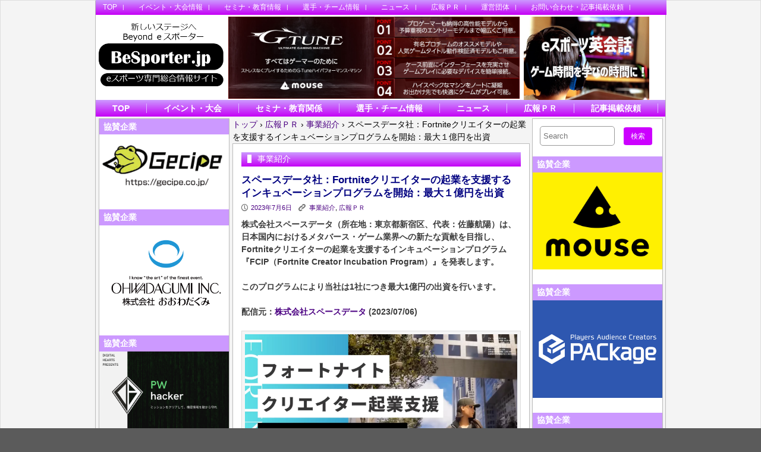

--- FILE ---
content_type: text/html; charset=UTF-8
request_url: https://www.besporter.jp/16115/pr/
body_size: 21657
content:
	<!DOCTYPE html>
<html lang="ja" >
<head>
<meta charset="UTF-8">
<!--
<title>
スペースデータ社：Fortniteクリエイターの起業を支援するインキュベーションプログラムを開始：最大１億円を出資 | </title>
-->
<!-- Mobile Specific Meta -->
<!--<meta name="viewport" content="width=device-width,initial-scale=1,maximum-scale=1" />-->
<meta name="description"  content="eスポーツ専門の総合情報サイトです" />
<meta name="keywords" content="eスポーツ,eSports,ｅスポーツ専門総合情報サイト,イベント,大会,ロケットリーグ,BeSporter,Beyond" />
<!-- IE latest Meta -->
<meta http-equiv="X-UA-Compatible" content="IE=edge,chrome=1">
<link rel="pingback" href="https://www.besporter.jp/xmlrpc.php" />

<!-- Script required for extra functionality on the comment form -->
<title>スペースデータ社：Fortniteクリエイターの起業を支援するインキュベーションプログラムを開始：最大１億円を出資 &#8211; eスポーツ専門総合情報サイト BeSporter</title>
<meta name='robots' content='max-image-preview:large' />
<link rel="alternate" type="application/rss+xml" title="eスポーツ専門総合情報サイト BeSporter &raquo; フィード" href="https://www.besporter.jp/feed/" />
<link rel="alternate" type="application/rss+xml" title="eスポーツ専門総合情報サイト BeSporter &raquo; コメントフィード" href="https://www.besporter.jp/comments/feed/" />
<link rel="alternate" title="oEmbed (JSON)" type="application/json+oembed" href="https://www.besporter.jp/wp-json/oembed/1.0/embed?url=https%3A%2F%2Fwww.besporter.jp%2F16115%2Fpr%2F" />
<link rel="alternate" title="oEmbed (XML)" type="text/xml+oembed" href="https://www.besporter.jp/wp-json/oembed/1.0/embed?url=https%3A%2F%2Fwww.besporter.jp%2F16115%2Fpr%2F&#038;format=xml" />
<style id='wp-img-auto-sizes-contain-inline-css' type='text/css'>
img:is([sizes=auto i],[sizes^="auto," i]){contain-intrinsic-size:3000px 1500px}
/*# sourceURL=wp-img-auto-sizes-contain-inline-css */
</style>
<style id='wp-emoji-styles-inline-css' type='text/css'>

	img.wp-smiley, img.emoji {
		display: inline !important;
		border: none !important;
		box-shadow: none !important;
		height: 1em !important;
		width: 1em !important;
		margin: 0 0.07em !important;
		vertical-align: -0.1em !important;
		background: none !important;
		padding: 0 !important;
	}
/*# sourceURL=wp-emoji-styles-inline-css */
</style>
<style id='wp-block-library-inline-css' type='text/css'>
:root{--wp-block-synced-color:#7a00df;--wp-block-synced-color--rgb:122,0,223;--wp-bound-block-color:var(--wp-block-synced-color);--wp-editor-canvas-background:#ddd;--wp-admin-theme-color:#007cba;--wp-admin-theme-color--rgb:0,124,186;--wp-admin-theme-color-darker-10:#006ba1;--wp-admin-theme-color-darker-10--rgb:0,107,160.5;--wp-admin-theme-color-darker-20:#005a87;--wp-admin-theme-color-darker-20--rgb:0,90,135;--wp-admin-border-width-focus:2px}@media (min-resolution:192dpi){:root{--wp-admin-border-width-focus:1.5px}}.wp-element-button{cursor:pointer}:root .has-very-light-gray-background-color{background-color:#eee}:root .has-very-dark-gray-background-color{background-color:#313131}:root .has-very-light-gray-color{color:#eee}:root .has-very-dark-gray-color{color:#313131}:root .has-vivid-green-cyan-to-vivid-cyan-blue-gradient-background{background:linear-gradient(135deg,#00d084,#0693e3)}:root .has-purple-crush-gradient-background{background:linear-gradient(135deg,#34e2e4,#4721fb 50%,#ab1dfe)}:root .has-hazy-dawn-gradient-background{background:linear-gradient(135deg,#faaca8,#dad0ec)}:root .has-subdued-olive-gradient-background{background:linear-gradient(135deg,#fafae1,#67a671)}:root .has-atomic-cream-gradient-background{background:linear-gradient(135deg,#fdd79a,#004a59)}:root .has-nightshade-gradient-background{background:linear-gradient(135deg,#330968,#31cdcf)}:root .has-midnight-gradient-background{background:linear-gradient(135deg,#020381,#2874fc)}:root{--wp--preset--font-size--normal:16px;--wp--preset--font-size--huge:42px}.has-regular-font-size{font-size:1em}.has-larger-font-size{font-size:2.625em}.has-normal-font-size{font-size:var(--wp--preset--font-size--normal)}.has-huge-font-size{font-size:var(--wp--preset--font-size--huge)}.has-text-align-center{text-align:center}.has-text-align-left{text-align:left}.has-text-align-right{text-align:right}.has-fit-text{white-space:nowrap!important}#end-resizable-editor-section{display:none}.aligncenter{clear:both}.items-justified-left{justify-content:flex-start}.items-justified-center{justify-content:center}.items-justified-right{justify-content:flex-end}.items-justified-space-between{justify-content:space-between}.screen-reader-text{border:0;clip-path:inset(50%);height:1px;margin:-1px;overflow:hidden;padding:0;position:absolute;width:1px;word-wrap:normal!important}.screen-reader-text:focus{background-color:#ddd;clip-path:none;color:#444;display:block;font-size:1em;height:auto;left:5px;line-height:normal;padding:15px 23px 14px;text-decoration:none;top:5px;width:auto;z-index:100000}html :where(.has-border-color){border-style:solid}html :where([style*=border-top-color]){border-top-style:solid}html :where([style*=border-right-color]){border-right-style:solid}html :where([style*=border-bottom-color]){border-bottom-style:solid}html :where([style*=border-left-color]){border-left-style:solid}html :where([style*=border-width]){border-style:solid}html :where([style*=border-top-width]){border-top-style:solid}html :where([style*=border-right-width]){border-right-style:solid}html :where([style*=border-bottom-width]){border-bottom-style:solid}html :where([style*=border-left-width]){border-left-style:solid}html :where(img[class*=wp-image-]){height:auto;max-width:100%}:where(figure){margin:0 0 1em}html :where(.is-position-sticky){--wp-admin--admin-bar--position-offset:var(--wp-admin--admin-bar--height,0px)}@media screen and (max-width:600px){html :where(.is-position-sticky){--wp-admin--admin-bar--position-offset:0px}}

/*# sourceURL=wp-block-library-inline-css */
</style><style id='wp-block-calendar-inline-css' type='text/css'>
.wp-block-calendar{text-align:center}.wp-block-calendar td,.wp-block-calendar th{border:1px solid;padding:.25em}.wp-block-calendar th{font-weight:400}.wp-block-calendar caption{background-color:inherit}.wp-block-calendar table{border-collapse:collapse;width:100%}.wp-block-calendar table.has-background th{background-color:inherit}.wp-block-calendar table.has-text-color th{color:inherit}.wp-block-calendar :where(table:not(.has-text-color)){color:#40464d}.wp-block-calendar :where(table:not(.has-text-color)) td,.wp-block-calendar :where(table:not(.has-text-color)) th{border-color:#ddd}:where(.wp-block-calendar table:not(.has-background) th){background:#ddd}
/*# sourceURL=https://www.besporter.jp/wp-includes/blocks/calendar/style.min.css */
</style>
<style id='wp-block-image-inline-css' type='text/css'>
.wp-block-image>a,.wp-block-image>figure>a{display:inline-block}.wp-block-image img{box-sizing:border-box;height:auto;max-width:100%;vertical-align:bottom}@media not (prefers-reduced-motion){.wp-block-image img.hide{visibility:hidden}.wp-block-image img.show{animation:show-content-image .4s}}.wp-block-image[style*=border-radius] img,.wp-block-image[style*=border-radius]>a{border-radius:inherit}.wp-block-image.has-custom-border img{box-sizing:border-box}.wp-block-image.aligncenter{text-align:center}.wp-block-image.alignfull>a,.wp-block-image.alignwide>a{width:100%}.wp-block-image.alignfull img,.wp-block-image.alignwide img{height:auto;width:100%}.wp-block-image .aligncenter,.wp-block-image .alignleft,.wp-block-image .alignright,.wp-block-image.aligncenter,.wp-block-image.alignleft,.wp-block-image.alignright{display:table}.wp-block-image .aligncenter>figcaption,.wp-block-image .alignleft>figcaption,.wp-block-image .alignright>figcaption,.wp-block-image.aligncenter>figcaption,.wp-block-image.alignleft>figcaption,.wp-block-image.alignright>figcaption{caption-side:bottom;display:table-caption}.wp-block-image .alignleft{float:left;margin:.5em 1em .5em 0}.wp-block-image .alignright{float:right;margin:.5em 0 .5em 1em}.wp-block-image .aligncenter{margin-left:auto;margin-right:auto}.wp-block-image :where(figcaption){margin-bottom:1em;margin-top:.5em}.wp-block-image.is-style-circle-mask img{border-radius:9999px}@supports ((-webkit-mask-image:none) or (mask-image:none)) or (-webkit-mask-image:none){.wp-block-image.is-style-circle-mask img{border-radius:0;-webkit-mask-image:url('data:image/svg+xml;utf8,<svg viewBox="0 0 100 100" xmlns="http://www.w3.org/2000/svg"><circle cx="50" cy="50" r="50"/></svg>');mask-image:url('data:image/svg+xml;utf8,<svg viewBox="0 0 100 100" xmlns="http://www.w3.org/2000/svg"><circle cx="50" cy="50" r="50"/></svg>');mask-mode:alpha;-webkit-mask-position:center;mask-position:center;-webkit-mask-repeat:no-repeat;mask-repeat:no-repeat;-webkit-mask-size:contain;mask-size:contain}}:root :where(.wp-block-image.is-style-rounded img,.wp-block-image .is-style-rounded img){border-radius:9999px}.wp-block-image figure{margin:0}.wp-lightbox-container{display:flex;flex-direction:column;position:relative}.wp-lightbox-container img{cursor:zoom-in}.wp-lightbox-container img:hover+button{opacity:1}.wp-lightbox-container button{align-items:center;backdrop-filter:blur(16px) saturate(180%);background-color:#5a5a5a40;border:none;border-radius:4px;cursor:zoom-in;display:flex;height:20px;justify-content:center;opacity:0;padding:0;position:absolute;right:16px;text-align:center;top:16px;width:20px;z-index:100}@media not (prefers-reduced-motion){.wp-lightbox-container button{transition:opacity .2s ease}}.wp-lightbox-container button:focus-visible{outline:3px auto #5a5a5a40;outline:3px auto -webkit-focus-ring-color;outline-offset:3px}.wp-lightbox-container button:hover{cursor:pointer;opacity:1}.wp-lightbox-container button:focus{opacity:1}.wp-lightbox-container button:focus,.wp-lightbox-container button:hover,.wp-lightbox-container button:not(:hover):not(:active):not(.has-background){background-color:#5a5a5a40;border:none}.wp-lightbox-overlay{box-sizing:border-box;cursor:zoom-out;height:100vh;left:0;overflow:hidden;position:fixed;top:0;visibility:hidden;width:100%;z-index:100000}.wp-lightbox-overlay .close-button{align-items:center;cursor:pointer;display:flex;justify-content:center;min-height:40px;min-width:40px;padding:0;position:absolute;right:calc(env(safe-area-inset-right) + 16px);top:calc(env(safe-area-inset-top) + 16px);z-index:5000000}.wp-lightbox-overlay .close-button:focus,.wp-lightbox-overlay .close-button:hover,.wp-lightbox-overlay .close-button:not(:hover):not(:active):not(.has-background){background:none;border:none}.wp-lightbox-overlay .lightbox-image-container{height:var(--wp--lightbox-container-height);left:50%;overflow:hidden;position:absolute;top:50%;transform:translate(-50%,-50%);transform-origin:top left;width:var(--wp--lightbox-container-width);z-index:9999999999}.wp-lightbox-overlay .wp-block-image{align-items:center;box-sizing:border-box;display:flex;height:100%;justify-content:center;margin:0;position:relative;transform-origin:0 0;width:100%;z-index:3000000}.wp-lightbox-overlay .wp-block-image img{height:var(--wp--lightbox-image-height);min-height:var(--wp--lightbox-image-height);min-width:var(--wp--lightbox-image-width);width:var(--wp--lightbox-image-width)}.wp-lightbox-overlay .wp-block-image figcaption{display:none}.wp-lightbox-overlay button{background:none;border:none}.wp-lightbox-overlay .scrim{background-color:#fff;height:100%;opacity:.9;position:absolute;width:100%;z-index:2000000}.wp-lightbox-overlay.active{visibility:visible}@media not (prefers-reduced-motion){.wp-lightbox-overlay.active{animation:turn-on-visibility .25s both}.wp-lightbox-overlay.active img{animation:turn-on-visibility .35s both}.wp-lightbox-overlay.show-closing-animation:not(.active){animation:turn-off-visibility .35s both}.wp-lightbox-overlay.show-closing-animation:not(.active) img{animation:turn-off-visibility .25s both}.wp-lightbox-overlay.zoom.active{animation:none;opacity:1;visibility:visible}.wp-lightbox-overlay.zoom.active .lightbox-image-container{animation:lightbox-zoom-in .4s}.wp-lightbox-overlay.zoom.active .lightbox-image-container img{animation:none}.wp-lightbox-overlay.zoom.active .scrim{animation:turn-on-visibility .4s forwards}.wp-lightbox-overlay.zoom.show-closing-animation:not(.active){animation:none}.wp-lightbox-overlay.zoom.show-closing-animation:not(.active) .lightbox-image-container{animation:lightbox-zoom-out .4s}.wp-lightbox-overlay.zoom.show-closing-animation:not(.active) .lightbox-image-container img{animation:none}.wp-lightbox-overlay.zoom.show-closing-animation:not(.active) .scrim{animation:turn-off-visibility .4s forwards}}@keyframes show-content-image{0%{visibility:hidden}99%{visibility:hidden}to{visibility:visible}}@keyframes turn-on-visibility{0%{opacity:0}to{opacity:1}}@keyframes turn-off-visibility{0%{opacity:1;visibility:visible}99%{opacity:0;visibility:visible}to{opacity:0;visibility:hidden}}@keyframes lightbox-zoom-in{0%{transform:translate(calc((-100vw + var(--wp--lightbox-scrollbar-width))/2 + var(--wp--lightbox-initial-left-position)),calc(-50vh + var(--wp--lightbox-initial-top-position))) scale(var(--wp--lightbox-scale))}to{transform:translate(-50%,-50%) scale(1)}}@keyframes lightbox-zoom-out{0%{transform:translate(-50%,-50%) scale(1);visibility:visible}99%{visibility:visible}to{transform:translate(calc((-100vw + var(--wp--lightbox-scrollbar-width))/2 + var(--wp--lightbox-initial-left-position)),calc(-50vh + var(--wp--lightbox-initial-top-position))) scale(var(--wp--lightbox-scale));visibility:hidden}}
/*# sourceURL=https://www.besporter.jp/wp-includes/blocks/image/style.min.css */
</style>
<style id='global-styles-inline-css' type='text/css'>
:root{--wp--preset--aspect-ratio--square: 1;--wp--preset--aspect-ratio--4-3: 4/3;--wp--preset--aspect-ratio--3-4: 3/4;--wp--preset--aspect-ratio--3-2: 3/2;--wp--preset--aspect-ratio--2-3: 2/3;--wp--preset--aspect-ratio--16-9: 16/9;--wp--preset--aspect-ratio--9-16: 9/16;--wp--preset--color--black: #000000;--wp--preset--color--cyan-bluish-gray: #abb8c3;--wp--preset--color--white: #ffffff;--wp--preset--color--pale-pink: #f78da7;--wp--preset--color--vivid-red: #cf2e2e;--wp--preset--color--luminous-vivid-orange: #ff6900;--wp--preset--color--luminous-vivid-amber: #fcb900;--wp--preset--color--light-green-cyan: #7bdcb5;--wp--preset--color--vivid-green-cyan: #00d084;--wp--preset--color--pale-cyan-blue: #8ed1fc;--wp--preset--color--vivid-cyan-blue: #0693e3;--wp--preset--color--vivid-purple: #9b51e0;--wp--preset--color--my-color-1: #400ceb;--wp--preset--gradient--vivid-cyan-blue-to-vivid-purple: linear-gradient(135deg,rgb(6,147,227) 0%,rgb(155,81,224) 100%);--wp--preset--gradient--light-green-cyan-to-vivid-green-cyan: linear-gradient(135deg,rgb(122,220,180) 0%,rgb(0,208,130) 100%);--wp--preset--gradient--luminous-vivid-amber-to-luminous-vivid-orange: linear-gradient(135deg,rgb(252,185,0) 0%,rgb(255,105,0) 100%);--wp--preset--gradient--luminous-vivid-orange-to-vivid-red: linear-gradient(135deg,rgb(255,105,0) 0%,rgb(207,46,46) 100%);--wp--preset--gradient--very-light-gray-to-cyan-bluish-gray: linear-gradient(135deg,rgb(238,238,238) 0%,rgb(169,184,195) 100%);--wp--preset--gradient--cool-to-warm-spectrum: linear-gradient(135deg,rgb(74,234,220) 0%,rgb(151,120,209) 20%,rgb(207,42,186) 40%,rgb(238,44,130) 60%,rgb(251,105,98) 80%,rgb(254,248,76) 100%);--wp--preset--gradient--blush-light-purple: linear-gradient(135deg,rgb(255,206,236) 0%,rgb(152,150,240) 100%);--wp--preset--gradient--blush-bordeaux: linear-gradient(135deg,rgb(254,205,165) 0%,rgb(254,45,45) 50%,rgb(107,0,62) 100%);--wp--preset--gradient--luminous-dusk: linear-gradient(135deg,rgb(255,203,112) 0%,rgb(199,81,192) 50%,rgb(65,88,208) 100%);--wp--preset--gradient--pale-ocean: linear-gradient(135deg,rgb(255,245,203) 0%,rgb(182,227,212) 50%,rgb(51,167,181) 100%);--wp--preset--gradient--electric-grass: linear-gradient(135deg,rgb(202,248,128) 0%,rgb(113,206,126) 100%);--wp--preset--gradient--midnight: linear-gradient(135deg,rgb(2,3,129) 0%,rgb(40,116,252) 100%);--wp--preset--font-size--small: 13px;--wp--preset--font-size--medium: 20px;--wp--preset--font-size--large: 36px;--wp--preset--font-size--x-large: 42px;--wp--preset--spacing--20: 0.44rem;--wp--preset--spacing--30: 0.67rem;--wp--preset--spacing--40: 1rem;--wp--preset--spacing--50: 1.5rem;--wp--preset--spacing--60: 2.25rem;--wp--preset--spacing--70: 3.38rem;--wp--preset--spacing--80: 5.06rem;--wp--preset--shadow--natural: 6px 6px 9px rgba(0, 0, 0, 0.2);--wp--preset--shadow--deep: 12px 12px 50px rgba(0, 0, 0, 0.4);--wp--preset--shadow--sharp: 6px 6px 0px rgba(0, 0, 0, 0.2);--wp--preset--shadow--outlined: 6px 6px 0px -3px rgb(255, 255, 255), 6px 6px rgb(0, 0, 0);--wp--preset--shadow--crisp: 6px 6px 0px rgb(0, 0, 0);}:where(.is-layout-flex){gap: 0.5em;}:where(.is-layout-grid){gap: 0.5em;}body .is-layout-flex{display: flex;}.is-layout-flex{flex-wrap: wrap;align-items: center;}.is-layout-flex > :is(*, div){margin: 0;}body .is-layout-grid{display: grid;}.is-layout-grid > :is(*, div){margin: 0;}:where(.wp-block-columns.is-layout-flex){gap: 2em;}:where(.wp-block-columns.is-layout-grid){gap: 2em;}:where(.wp-block-post-template.is-layout-flex){gap: 1.25em;}:where(.wp-block-post-template.is-layout-grid){gap: 1.25em;}.has-black-color{color: var(--wp--preset--color--black) !important;}.has-cyan-bluish-gray-color{color: var(--wp--preset--color--cyan-bluish-gray) !important;}.has-white-color{color: var(--wp--preset--color--white) !important;}.has-pale-pink-color{color: var(--wp--preset--color--pale-pink) !important;}.has-vivid-red-color{color: var(--wp--preset--color--vivid-red) !important;}.has-luminous-vivid-orange-color{color: var(--wp--preset--color--luminous-vivid-orange) !important;}.has-luminous-vivid-amber-color{color: var(--wp--preset--color--luminous-vivid-amber) !important;}.has-light-green-cyan-color{color: var(--wp--preset--color--light-green-cyan) !important;}.has-vivid-green-cyan-color{color: var(--wp--preset--color--vivid-green-cyan) !important;}.has-pale-cyan-blue-color{color: var(--wp--preset--color--pale-cyan-blue) !important;}.has-vivid-cyan-blue-color{color: var(--wp--preset--color--vivid-cyan-blue) !important;}.has-vivid-purple-color{color: var(--wp--preset--color--vivid-purple) !important;}.has-black-background-color{background-color: var(--wp--preset--color--black) !important;}.has-cyan-bluish-gray-background-color{background-color: var(--wp--preset--color--cyan-bluish-gray) !important;}.has-white-background-color{background-color: var(--wp--preset--color--white) !important;}.has-pale-pink-background-color{background-color: var(--wp--preset--color--pale-pink) !important;}.has-vivid-red-background-color{background-color: var(--wp--preset--color--vivid-red) !important;}.has-luminous-vivid-orange-background-color{background-color: var(--wp--preset--color--luminous-vivid-orange) !important;}.has-luminous-vivid-amber-background-color{background-color: var(--wp--preset--color--luminous-vivid-amber) !important;}.has-light-green-cyan-background-color{background-color: var(--wp--preset--color--light-green-cyan) !important;}.has-vivid-green-cyan-background-color{background-color: var(--wp--preset--color--vivid-green-cyan) !important;}.has-pale-cyan-blue-background-color{background-color: var(--wp--preset--color--pale-cyan-blue) !important;}.has-vivid-cyan-blue-background-color{background-color: var(--wp--preset--color--vivid-cyan-blue) !important;}.has-vivid-purple-background-color{background-color: var(--wp--preset--color--vivid-purple) !important;}.has-black-border-color{border-color: var(--wp--preset--color--black) !important;}.has-cyan-bluish-gray-border-color{border-color: var(--wp--preset--color--cyan-bluish-gray) !important;}.has-white-border-color{border-color: var(--wp--preset--color--white) !important;}.has-pale-pink-border-color{border-color: var(--wp--preset--color--pale-pink) !important;}.has-vivid-red-border-color{border-color: var(--wp--preset--color--vivid-red) !important;}.has-luminous-vivid-orange-border-color{border-color: var(--wp--preset--color--luminous-vivid-orange) !important;}.has-luminous-vivid-amber-border-color{border-color: var(--wp--preset--color--luminous-vivid-amber) !important;}.has-light-green-cyan-border-color{border-color: var(--wp--preset--color--light-green-cyan) !important;}.has-vivid-green-cyan-border-color{border-color: var(--wp--preset--color--vivid-green-cyan) !important;}.has-pale-cyan-blue-border-color{border-color: var(--wp--preset--color--pale-cyan-blue) !important;}.has-vivid-cyan-blue-border-color{border-color: var(--wp--preset--color--vivid-cyan-blue) !important;}.has-vivid-purple-border-color{border-color: var(--wp--preset--color--vivid-purple) !important;}.has-vivid-cyan-blue-to-vivid-purple-gradient-background{background: var(--wp--preset--gradient--vivid-cyan-blue-to-vivid-purple) !important;}.has-light-green-cyan-to-vivid-green-cyan-gradient-background{background: var(--wp--preset--gradient--light-green-cyan-to-vivid-green-cyan) !important;}.has-luminous-vivid-amber-to-luminous-vivid-orange-gradient-background{background: var(--wp--preset--gradient--luminous-vivid-amber-to-luminous-vivid-orange) !important;}.has-luminous-vivid-orange-to-vivid-red-gradient-background{background: var(--wp--preset--gradient--luminous-vivid-orange-to-vivid-red) !important;}.has-very-light-gray-to-cyan-bluish-gray-gradient-background{background: var(--wp--preset--gradient--very-light-gray-to-cyan-bluish-gray) !important;}.has-cool-to-warm-spectrum-gradient-background{background: var(--wp--preset--gradient--cool-to-warm-spectrum) !important;}.has-blush-light-purple-gradient-background{background: var(--wp--preset--gradient--blush-light-purple) !important;}.has-blush-bordeaux-gradient-background{background: var(--wp--preset--gradient--blush-bordeaux) !important;}.has-luminous-dusk-gradient-background{background: var(--wp--preset--gradient--luminous-dusk) !important;}.has-pale-ocean-gradient-background{background: var(--wp--preset--gradient--pale-ocean) !important;}.has-electric-grass-gradient-background{background: var(--wp--preset--gradient--electric-grass) !important;}.has-midnight-gradient-background{background: var(--wp--preset--gradient--midnight) !important;}.has-small-font-size{font-size: var(--wp--preset--font-size--small) !important;}.has-medium-font-size{font-size: var(--wp--preset--font-size--medium) !important;}.has-large-font-size{font-size: var(--wp--preset--font-size--large) !important;}.has-x-large-font-size{font-size: var(--wp--preset--font-size--x-large) !important;}
/*# sourceURL=global-styles-inline-css */
</style>

<style id='classic-theme-styles-inline-css' type='text/css'>
/*! This file is auto-generated */
.wp-block-button__link{color:#fff;background-color:#32373c;border-radius:9999px;box-shadow:none;text-decoration:none;padding:calc(.667em + 2px) calc(1.333em + 2px);font-size:1.125em}.wp-block-file__button{background:#32373c;color:#fff;text-decoration:none}
/*# sourceURL=/wp-includes/css/classic-themes.min.css */
</style>
<link rel='stylesheet' id='contact-form-7-css' href='https://www.besporter.jp/wp-content/plugins/contact-form-7/includes/css/styles.css?ver=6.1.4' type='text/css' media='all' />
<link rel='stylesheet' id='style.css-css' href='https://www.besporter.jp/wp-content/themes/exray/style.css?ver=6.9' type='text/css' media='all' />
<style id='akismet-widget-style-inline-css' type='text/css'>

			.a-stats {
				--akismet-color-mid-green: #357b49;
				--akismet-color-white: #fff;
				--akismet-color-light-grey: #f6f7f7;

				max-width: 350px;
				width: auto;
			}

			.a-stats * {
				all: unset;
				box-sizing: border-box;
			}

			.a-stats strong {
				font-weight: 600;
			}

			.a-stats a.a-stats__link,
			.a-stats a.a-stats__link:visited,
			.a-stats a.a-stats__link:active {
				background: var(--akismet-color-mid-green);
				border: none;
				box-shadow: none;
				border-radius: 8px;
				color: var(--akismet-color-white);
				cursor: pointer;
				display: block;
				font-family: -apple-system, BlinkMacSystemFont, 'Segoe UI', 'Roboto', 'Oxygen-Sans', 'Ubuntu', 'Cantarell', 'Helvetica Neue', sans-serif;
				font-weight: 500;
				padding: 12px;
				text-align: center;
				text-decoration: none;
				transition: all 0.2s ease;
			}

			/* Extra specificity to deal with TwentyTwentyOne focus style */
			.widget .a-stats a.a-stats__link:focus {
				background: var(--akismet-color-mid-green);
				color: var(--akismet-color-white);
				text-decoration: none;
			}

			.a-stats a.a-stats__link:hover {
				filter: brightness(110%);
				box-shadow: 0 4px 12px rgba(0, 0, 0, 0.06), 0 0 2px rgba(0, 0, 0, 0.16);
			}

			.a-stats .count {
				color: var(--akismet-color-white);
				display: block;
				font-size: 1.5em;
				line-height: 1.4;
				padding: 0 13px;
				white-space: nowrap;
			}
		
/*# sourceURL=akismet-widget-style-inline-css */
</style>
<script type="text/javascript" src="https://www.besporter.jp/wp-includes/js/jquery/jquery.min.js?ver=3.7.1" id="jquery-core-js"></script>
<script type="text/javascript" src="https://www.besporter.jp/wp-includes/js/jquery/jquery-migrate.min.js?ver=3.4.1" id="jquery-migrate-js"></script>
<link rel="https://api.w.org/" href="https://www.besporter.jp/wp-json/" /><link rel="alternate" title="JSON" type="application/json" href="https://www.besporter.jp/wp-json/wp/v2/posts/16115" /><link rel="EditURI" type="application/rsd+xml" title="RSD" href="https://www.besporter.jp/xmlrpc.php?rsd" />
<meta name="generator" content="WordPress 6.9" />
<link rel="canonical" href="https://www.besporter.jp/16115/pr/" />
<link rel='shortlink' href='https://www.besporter.jp/?p=16115' />
	
	 <style type="text/css">
	 
		/*Link*/
		a, p a, h5 a { color: #4b0082; }

		/*Top Navigation*/
		.top-menu-container, .top-menu-container .top-menu-navigation ul>li ul li{ background: #cc99ff; }
		
		.top-menu-container .top-menu-navigation ul>li ul{ border: 1px solid #b27fe5; }
		.top-menu-container .top-menu-navigation ul>li ul li{ border-bottom: 1px solid #b27fe5; }
		.top-menu-container .top-menu-navigation ul>li ul li a:hover{ background: #b27fe5; }	/*	Create contrast color for link based on menu backround color	*/
	.top-menu-container .top-menu-navigation ul > li a, .top-menu-container .top-menu-navigation ul > li a::before, .adaptive-top-nav li a{
		color: #333333 ;
	}
	.header-container { background:  #ffffff; }
	
	/*Main Navigation */
	.main-menu-container,  .main-menu-container .main-menu-navigation ul>li ul li{ background: #f5f5f5; }
		
		.main-menu-container .main-menu-navigation ul>li a:hover, .main-menu-container .current_page_item{ background: #dbdbdb; }
		.main-menu-container .main-menu-navigation ul>li ul{ border: 1px solid  #dbdbdb; }
		.main-menu-container .main-menu-navigation ul>li ul li{ border-bottom: 1px solid #dbdbdb; }
		.main-menu-container .main-menu-navigation ul>li ul li a:hover{ background: #dbdbdb; }	
	.main-menu-container  .main-menu-navigation ul > li a, .adaptive-main-nav li a { color: #333333 ; }
	.wrap{ background: #f4f4f4 ; }
	.footer-widget-area{ background: #cc99ff; }
	.copyright-container{ background: #cc00ff; }	
	   
	 </style>
<!--[if lt IE 9]><script src="http://html5shim.googlecode.com/svn/trunk/html5.js"></script><![endif]--><link rel="icon" href="https://www.besporter.jp/wp-content/uploads/2023/05/cropped-BeSporterIcon-32x32.gif" sizes="32x32" />
<link rel="icon" href="https://www.besporter.jp/wp-content/uploads/2023/05/cropped-BeSporterIcon-192x192.gif" sizes="192x192" />
<link rel="apple-touch-icon" href="https://www.besporter.jp/wp-content/uploads/2023/05/cropped-BeSporterIcon-180x180.gif" />
<meta name="msapplication-TileImage" content="https://www.besporter.jp/wp-content/uploads/2023/05/cropped-BeSporterIcon-270x270.gif" />
		<style type="text/css" id="wp-custom-css">
			.disc_txt {

}


		</style>
		<style>

.circle{
	border-left: #BBBBBB solid 1px;
	border-right: #BBBBBB solid 1px;
}
	
/*Top Navigation*/
.top-menu-container{
	position: fixed;
	top: 0;
	z-index: 100;
}
.top-menu-container, .top-menu-container .top-menu-navigation ul>li ul li{
	background: linear-gradient(#cc99ff, #c500f6) !important;
}

.top-menu-container .top-menu-navigation ul>li ul{ border: 1px solid #b27fe5; }
.top-menu-container .top-menu-navigation ul>li ul li{ border-bottom: 1px solid #b27fe5; }
.top-menu-container .top-menu-navigation ul>li ul li a:hover{ background: #b27fe5; }	/*	Create contrast color for link based on menu backround color	*/
.top-menu-container .top-menu-navigation ul > li a, .top-menu-container .top-menu-navigation ul > li a::before, .adaptive-top-nav li a{
color: #FFFFFF ;
padding-left: 1em;
height: 25px;
line-height: 25px;
}
.main-menu-container,  .main-menu-container .main-menu-navigation ul>li ul li{
	background: linear-gradient(#cc99ff, #c500f6) !important;
}

.main-menu-container .main-menu-navigation ul>li a:hover, .main-menu-container .current_page_item{
	background: transparent !important;
	color:#FFE900;
}
.main-menu-container .main-menu-navigation ul>li ul{ 
	border: 1px solid  #b27fe5; 
}
.main-menu-container .main-menu-navigation ul>li ul li{ 
	border-bottom: 1px solid #b27fe5;
}
.main-menu-container .main-menu-navigation ul>li ul li a:hover{
	background: transparent !important;
	color:#FFE900 !important;
}	
.main-menu-container  .main-menu-navigation ul > li a, .adaptive-main-nav li a { 
	font-size: 14px !important;
	font-weight: bold;
	height: 16px;
	line-height: 16px;
	border-right: #debaff 1px solid;
	margin-top: 6px;
	margin-bottom:6px;
	color:#FFFFFF ;
}


/*現在のページ*/
.current-menu-item a {
	color:#FFE900 !important;

}
.site-title a{
	color: #cc21ff !important;
}

#header-wrap{
	position: relative;
	top:4.5px;
}
.row{
	position: relative;
	top:3px;
}
.hh1{
	width: 22%;
}
.hh1 img{
	width: 100%;
}
.hh2{
	width: 50%;
	padding:0 0 0 5px;
	margin: 0;
}
.hh2 img{
	width: 100%;
}
.hh3{
	width: 22%;
	padding:0 0 0 7px;
	margin: 0;
}
.hh3 img{
	width: 100%;
}

.backimg{
	margin-top: -3em;
	background-image: url("/img/mainbk2.jpg") ;
	background-size:100% auto;
	background-repeat: no-repeat;
	width : auto;
	min-height: 870px;
}
.main_img{
	padding-top:100px;
	text-align: center;
	clear: both;
	padding-bottom: 50px;
}

.main_img img{
	min-width: 60%;
	
}
/*メインコンテンツの両サイドを変化*/
.article-container-adaptive{
	width: 500px;
	margin-left: 5px;
	margin-right: 0px;
}

#primary{
	margin-left: 35px;
	background-color:#FFFFFF !important;
	border: #BBBBBB solid 1px;
}
#primary h4{
	background-color: #CC99FF;
	margin: 0 !important;
	font-size: 1.2em;
	color: #FFFFFF;
	padding:0.2em 0.5em !important;
	
}
#primary ul{
	padding:0 1em !important;
	
}
#primary p{
	padding:0 1em !important;
	
}


.content{
	background-color:#FFFFFF !important;
	border: #BBBBBB solid 1px;
	padding:1em;
}

.content h2 {
	padding-top: 0.5em;
}
	
.content article header{
	margin-bottom: -15px;
	padding-bottom: 0;
}
.content .content-separator {
	margin-top: 0.5em; !important;
}
.top-content{
	padding-top: 10px;
}
#secondary{
	padding-left: 0px;
	margin-left: 4px;
	background-color: #FFFFFF !important;
	border: #BBBBBB solid 1px;
}
#secondary form{
	padding:1em 1em 0 1em !important;
	
}
#secondary h4{
	background-color: #CC99FF;
	margin: 0 !important;
	font-size: 1.2em;
	color: #FFFFFF;
	padding:0.2em 0.5em !important;
	
}
#secondary ul{
	padding:0 1em !important;
	
}
#secondary p{
	padding:0 1em !important;
	
}
	
.top-link-footer a{
	color: #EEEEEE;
	font-weight: bold;
	padding-right: 1em;
}
.top-link-footer a:hover{
	color: #EEEEEE;
}
	
.content article h1.entry-title,
.content article h1.entry-title a,
.content article h2.entry-title,
.content article h2.entry-title a {
	font-size: 17px !important;
	line-height:  1.3em;
}

.content article h1.entry-title{
	color: #000080 !important;
}
/*TOPページメインコンテンツバナー部分*/
.main_bna{
	background-color:#FFFFFF;
	clear: both;
	border: #bbbbbb solid 1px;
	margin-bottom: 5px;
}
.main_bna img{
	padding-bottom: 10px;
}

.main_bna h2{
	padding: 5px;
	margin-bottom: 10px;
	background-color: #cc99ff;
	color: #FFFFFF;
	font-weight: 500;
	font-size: 18px;
}
	
.main_bn_l{
	float: left;
	padding-left:5px;
	width: 240px;
}

.main_bn_r{
	float: left;
	padding-left:5px;
	width: 240px;
}

/*パンクズ*/
#breadcrumb{
	margin:0 0 0 0;
	padding:0;
}

#breadcrumb div { 
	display: inline; 
	font-size:1em;
}


/*シングルページバー*/
.bk_bar{
  background: linear-gradient(#cc99ff, #c500f6) ;
	/*border:#c400f5 1px solid;*/
	height: 24px;
	padding-left: 20px;
	margin-bottom: 12px;
}
.bk_bar p{
	padding-top: 1px;
	color: #FFFFFF;
}

.bk_bar h5{
	padding-top: 1px;
	color: #FFFFFF;
}
.t_c{
	background: #FFFFFF;
	width: 7px;
	height: 14px;
	float: left;
	position: relative;
	top:4px;
	left: -10px;
}

.disc_txt{
	margin-bottom: 0;
}
	
.copy_p{
	margin-top: 5px;
}

/*検索フォーム*/
form input[type="search"] {
  border: 1px solid #999;
  padding: 3px 5px;
  border-radius: 5px;
  height: 2.5em;
  width: 65%;
  overflow: hidden;
}

#footer-container .span3{
	margin: 0 0.5em;
}

.footer-widget h4{
	color: #000080;
}
.footer-widget p{
	/*color: #cc00ff;*/
	color: #192f60;
}
	
/*横幅が1200px未満*/
@media screen and (max-width: 1200px) {

/*TOPページメインコンテンツバナー部分*/
.main_bna{
	background-color:#FFFFFF;
	clear: both;
	border: #bbbbbb solid 1px;
	margin-bottom: 20px;
}
.main_bna img{
	padding-bottom: 10px;
}

.main_bna h2{
	padding: 5px;
	margin-bottom: 10px;
	background-color: #cc99ff;
	color: #FFFFFF;
	font-weight: 500;
	font-size: 18px;
}
/*
.main_bn_l{
	float: left;
	padding-left:5px;
	width: 220px;
}

.main_bn_r{
	float: left;
	padding-left:5px;
	width: 220px;
}
*/

#primary{
	margin-left: 25px;
	background-color:#FFFFFF !important;
	border: #BBBBBB solid 1px;
}
	
}

/*横幅が979px未満*/
/*@media screen and (max-width: 979px) {*/

/*TOPページメインコンテンツバナー部分*/
/*
.main_bna{
	background-color:#FFFFFF;
	width: 100%;
	text-align: center;
	border: #bbbbbb solid 1px;
	margin-bottom: 20px;
}

.main_bna img{
	padding-bottom: 5px;
	width: 100%;
}

.main_bna h2{
	padding: 5px;
	margin-bottom: 10px;
	background-color: #cc99ff;
	color: #FFFFFF;
	font-weight: 500;
	font-size: 18px;
}
.main_bn_l{
	padding:0 5px;
	width: 100%;
}

.main_bn_r{
	padding:0 5px;
	width: 100%;
}
*/


/*メインコンテンツの両サイドを変化*/
/*
.article-container-adaptive{
	width: 370px;
	margin: 0 0 0 3px;
}
}
*/
/*横幅が770px未満*/
/*
@media screen and (max-width: 767px) {

.menus{
	background-color: transparent;
	height: 18px;
	line-height: 18px;
}
.menus a:active{
	background-color: transparent;
}

.hh1{
	width: 22%;
}
.hh1 img{
	width: 100%;
}
.hh2{
	width: 50%;
}
.hh2 img{
	width: 100%;
}
.hh3{
	width: 18%;
}
.hh3 img{
	width: 100%;
}

.article-container-adaptive{
	width: 370px;
	margin: 0 0 0 3px;
}
	
.main_img{
	padding-top:50px;
	text-align: center;
	clear: both;
	padding-bottom: 10px;
}

.main_img img{
	width: 60%;
	
}
}
*/

/*スマホ用*/
@media only screen and (max-width: 500px) {
.container{	
	width: 100%;
	margin: 0;
	padding: 0;
}
.menus{
	background-color: transparent;
	height: 18px;
	line-height: 18px;
}
.menus a:active{
	background-color: transparent;
}
.top-menu-container{
	position: fixed;
	top: 0;
	z-index: 100;
	width: 100%;
}

.main-menu-container  .main-menu-navigation ul > li a, .adaptive-main-nav li a { 
	border-right:transparent;
	padding-left: 1em;
}

.top-header{
	 border: 0;
}
.row{
	position: relative;
	top:0;
}
.hh1{
	text-align: center;
	width: 100%;
}
.hh2{
	
	text-align: center;
	width: 100%;
}
.hh3{
	text-align: center;
	width: 100%;
}



.banner{
	padding-top: 0px;
}
	
.main_img{
	padding-top:30px;
	text-align: center;
	clear: both;
	padding-bottom: 10px;
}

.main_img img{
	width: 70%;
	
}

/*メインコンテンツの両サイドを変化*/
.article-container-adaptive{
	width: 100%;
	margin: 0;
}

.content h2 {
	padding-top: 0;
}

#primary{
	background-color: #FFFFFF !important;
	border: 0;
	margin:0;
}

#primary img{	
	width: 100%;
}

#secondary{
	background-color: #FFFFFF !important;
	border: 0;
}
.main_bna{
	background-color:#FFFFFF;
	margin-top: 20px;
	width: 100%;
	text-align: center;
	border: 0;
	margin-bottom: 20px;
}

.main_bna img{
	padding-bottom: 5px;
}

.main_bna h2{
	padding: 5px;
	margin-bottom: 10px;
	background-color: #cc99ff;
	color: #FFFFFF;
	font-weight: 500;
	font-size: 18px;
}
.main_bn_l{
	padding:0 5px;
	width: 100%;
}

.main_bn_r{
	padding:0 5px;
	width: 100%;
}

/*コピーライト*/
.copy_p{
	clear: both;
	width: 100%;
}
.disc_txt{
	padding: 0 1em;
	width: 100%;
	clear: both;
}
}
</style>
</head>
<body class="wp-singular post-template-default single single-post postid-16115 single-format-standard wp-theme-exray" >
<!--[if lte IE 8 ]>
        <noscript>
                <strong>JavaScript is required for this website to be displayed correctly. Please enable JavaScript before continuing...</strong>
        </noscript>
        <![endif]-->

<div id="page" class="wrap">
<div class="container circle">
<div class="header-container">
  <header class="top-header" id="top" role="banner">
    <div class="top-menu-container">
      <div class="container">
                <nav class="top-menu-navigation clearfix" role="navigation">
          <ul id="menu-top%e3%83%a1%e3%83%8b%e3%83%a5%e3%83%bc" class=""><li id="menu-item-10293" class="menu-item menu-item-type-custom menu-item-object-custom menu-item-home menu-item-10293"><a href="https://www.besporter.jp/">TOP</a></li>
<li id="menu-item-10294" class="menu-item menu-item-type-taxonomy menu-item-object-category menu-item-10294"><a href="https://www.besporter.jp/category/event/">イベント・大会情報</a></li>
<li id="menu-item-10295" class="menu-item menu-item-type-taxonomy menu-item-object-category menu-item-10295"><a href="https://www.besporter.jp/category/education/">セミナ・教育情報</a></li>
<li id="menu-item-10296" class="menu-item menu-item-type-taxonomy menu-item-object-category menu-item-10296"><a href="https://www.besporter.jp/category/team/">選手・チーム情報</a></li>
<li id="menu-item-10297" class="menu-item menu-item-type-taxonomy menu-item-object-category menu-item-10297"><a href="https://www.besporter.jp/category/news/">ニュース</a></li>
<li id="menu-item-10298" class="menu-item menu-item-type-taxonomy menu-item-object-category current-post-ancestor current-menu-parent current-post-parent menu-item-10298"><a href="https://www.besporter.jp/category/pr/">広報ＰＲ</a></li>
<li id="menu-item-1875" class="menu-item menu-item-type-custom menu-item-object-custom menu-item-1875"><a href="https://www.jesports.or.jp/">運営団体</a></li>
<li id="menu-item-55" class="menu-item menu-item-type-custom menu-item-object-custom menu-item-55"><a target="_blank" href="https://www.besporter.jp/toiawase.html">お問い合わせ・記事掲載依頼</a></li>
</ul>        </nav>
        <a href="" class="small-button menus" id="adaptive-top-nav-btn">
        Menu        </a>
        <div class="adaptive-top-nav"></div>
        <!-- End adaptive-top-nav --> 
        <!-- End top-menu-navigation -->
              </div>
      <!-- End container --> 
    </div>
    <!-- End top-menu-container -->
    <div class="container" id="header-wrap">
      <div class="row">
        <div class="span6 logo-container hh1">
                              
          <!-- Display text logo and tagline   -->
          <hgroup class="text-logo">
            <p class="site-title"><a href="https://www.besporter.jp/" title="eスポーツ専門総合情報サイト BeSporter" rel="home">
                <!--eスポーツ専門総合情報サイト BeSporter-->
				<img src="/wp/img/logo.png" alt="BeSporter" />
              </a></p>
            <p class="site-description">
                          </p>
          </hgroup>
                            </div>
        <!-- End span6 -->
        
 <div class="span6 clearfix hh2" id="header-widget-container">
	
	
	 	<aside id="header-widget" class="right-header-widget fr" role="complementary">

	        <figure class="banner">
	            <a href="https://vrst.co.jp/"><img src="https://www.besporter.jp/wp-content/uploads/2022/06/mouse_Heder_1200x340.jpg" class="centered" alt="Ad"></a>
	        </figure>

	   	</aside>        
	    <!-- End Header Widget   -->

	
</div>		<div class="span6 clearfix hh3" >
			
<figure class="wp-block-image size-full"><a href="https://esports-english-service.gecipe.jp/"><img fetchpriority="high" decoding="async" width="540" height="360" src="https://www.besporter.jp/wp-content/uploads/2022/09/KyotoTest5.png" alt="" class="wp-image-10290"/></a></figure>
        </div>
      </div>
      <!-- End row --> 
    </div>
    <!-- End container -->
	
    <div class="main-menu-container">
      <div class="container">
                <nav class="main-menu-navigation clearfix" role="navigation">
          <ul id="menu-main%e3%83%a1%e3%83%8b%e3%83%a5%e3%83%bc" class=""><li id="menu-item-52" class="menu-item menu-item-type-custom menu-item-object-custom menu-item-home menu-item-52"><a href="https://www.besporter.jp/">TOP</a></li>
<li id="menu-item-109" class="menu-item menu-item-type-taxonomy menu-item-object-category menu-item-109"><a href="https://www.besporter.jp/category/event/">イベント・大会</a></li>
<li id="menu-item-188" class="menu-item menu-item-type-taxonomy menu-item-object-category menu-item-188"><a href="https://www.besporter.jp/category/education/">セミナ・教育関係</a></li>
<li id="menu-item-111" class="menu-item menu-item-type-taxonomy menu-item-object-category menu-item-111"><a href="https://www.besporter.jp/category/team/">選手・チーム情報</a></li>
<li id="menu-item-110" class="menu-item menu-item-type-taxonomy menu-item-object-category menu-item-110"><a href="https://www.besporter.jp/category/news/">ニュース</a></li>
<li id="menu-item-112" class="menu-item menu-item-type-taxonomy menu-item-object-category current-post-ancestor current-menu-parent current-post-parent menu-item-112"><a href="https://www.besporter.jp/category/pr/">広報ＰＲ</a></li>
<li id="menu-item-10292" class="menu-item menu-item-type-custom menu-item-object-custom menu-item-10292"><a href="https://www.besporter.jp/toiawase.html">記事掲載依頼</a></li>
</ul>        </nav>
        <a href="" class="small-button menus" id="adaptive-main-nav-btn">
        Menu        </a>
        <div class="adaptive-main-nav"></div>
        <!-- End adaptive-main-nav -->
              </div> 
      <!-- End container --> 
    </div> 
    <!-- End main-menu-container --> 
	<!--<hr />-->
	 <!--category -->
	  	  <!--category -->
  </header>
  <!-- End top-main-header -->

</div>

<!-- End header-container --> 
<!-- Main Content -->
<div class="container" id="main-container">
	
	<div class="row">
		
	 	<!--PCの時はサイドバーを表示 start-->
		        
    <div id="primary" class="widget-area span3 main-sidebar" role="complementary">

        	
	<aside class="sidebar-widget clearfix"><h4>協賛企業</h4><a href="https://gecipe.co.jp/"><img width="538" height="249" src="https://www.besporter.jp/wp-content/uploads/2022/08/Gecipi-logo.png" class="image wp-image-9719  attachment-full size-full" alt="" style="max-width: 100%; height: auto;" title="協賛企業" decoding="async" /></a></aside> <!--end sidebar-widget--><aside class="sidebar-widget clearfix"><h4>協賛企業</h4><a href="https://ohwada-gumi.co.jp/"><img width="786" height="576" src="https://www.besporter.jp/wp-content/uploads/2021/02/ohwadagumi_logo-1.png" class="image wp-image-437  attachment-medium size-medium" alt="" style="max-width: 100%; height: auto;" decoding="async" /></a></aside> <!--end sidebar-widget--><aside class="sidebar-widget clearfix"><h4>協賛企業</h4><a href="https://www.besporter.jp/Kyoto2021/pw_hacker.html"><img width="1200" height="800" src="https://www.besporter.jp/wp-content/uploads/2022/02/DH-Logo.png" class="image wp-image-6236  attachment-full size-full" alt="" style="max-width: 100%; height: auto;" title="協賛企業" decoding="async" srcset="https://www.besporter.jp/wp-content/uploads/2022/02/DH-Logo.png 1200w, https://www.besporter.jp/wp-content/uploads/2022/02/DH-Logo-300x200.png 300w, https://www.besporter.jp/wp-content/uploads/2022/02/DH-Logo-1024x683.png 1024w, https://www.besporter.jp/wp-content/uploads/2022/02/DH-Logo-768x512.png 768w" sizes="(max-width: 1200px) 100vw, 1200px" /></a></aside> <!--end sidebar-widget--><aside class="sidebar-widget clearfix"><h4>協賛企業</h4><a href="https://metaverse-english.com/"><img width="1200" height="800" src="https://www.besporter.jp/wp-content/uploads/2023/08/サイバーフェリックス.png" class="image wp-image-16613  attachment-full size-full" alt="" style="max-width: 100%; height: auto;" title="協賛企業" decoding="async" srcset="https://www.besporter.jp/wp-content/uploads/2023/08/サイバーフェリックス.png 1200w, https://www.besporter.jp/wp-content/uploads/2023/08/サイバーフェリックス-768x512.png 768w" sizes="(max-width: 1200px) 100vw, 1200px" /></a></aside> <!--end sidebar-widget--><aside class="sidebar-widget clearfix"><h4>カテゴリー</h4>
			<ul>
					<li class="cat-item cat-item-1"><a href="https://www.besporter.jp/category/all/">ALL</a>
</li>
	<li class="cat-item cat-item-1696"><a href="https://www.besporter.jp/category/esports/">ｅスポーツタイトル情報</a>
</li>
	<li class="cat-item cat-item-19"><a href="https://www.besporter.jp/category/event/">イベント・大会情報</a>
<ul class='children'>
	<li class="cat-item cat-item-22"><a href="https://www.besporter.jp/category/event/rocketleague/">_ロケットリーグ</a>
</li>
	<li class="cat-item cat-item-38"><a href="https://www.besporter.jp/category/event/apex/">Apex Legends</a>
</li>
	<li class="cat-item cat-item-34"><a href="https://www.besporter.jp/category/event/cod/">Call of Duty</a>
</li>
	<li class="cat-item cat-item-27"><a href="https://www.besporter.jp/category/event/efootball/">eFootball</a>
</li>
	<li class="cat-item cat-item-47"><a href="https://www.besporter.jp/category/event/fifa/">FIFA シリーズ</a>
</li>
	<li class="cat-item cat-item-39"><a href="https://www.besporter.jp/category/event/fortnite/">Fortnite</a>
</li>
	<li class="cat-item cat-item-23"><a href="https://www.besporter.jp/category/event/lol/">League of Legends</a>
</li>
	<li class="cat-item cat-item-1443"><a href="https://www.besporter.jp/category/event/overwatch/">Overwatch</a>
</li>
	<li class="cat-item cat-item-1659"><a href="https://www.besporter.jp/category/event/paravox/">PARAVOX</a>
</li>
	<li class="cat-item cat-item-970"><a href="https://www.besporter.jp/category/event/pokemon/">PokémonUNITE</a>
</li>
	<li class="cat-item cat-item-28"><a href="https://www.besporter.jp/category/event/pubg/">PUBG</a>
</li>
	<li class="cat-item cat-item-32"><a href="https://www.besporter.jp/category/event/rainbowsix/">Rainbow Six</a>
</li>
	<li class="cat-item cat-item-1645"><a href="https://www.besporter.jp/category/event/the-finals/">THE FINALS</a>
</li>
	<li class="cat-item cat-item-33"><a href="https://www.besporter.jp/category/event/valorant/">VALORANT</a>
</li>
	<li class="cat-item cat-item-48"><a href="https://www.besporter.jp/category/event/granturismo/">グランツーリスモ</a>
</li>
	<li class="cat-item cat-item-908"><a href="https://www.besporter.jp/category/event/other/">その他イベント</a>
	<ul class='children'>
	<li class="cat-item cat-item-29"><a href="https://www.besporter.jp/category/event/other/puyopuyo/">ぷよぷよｅスポーツ</a>
</li>
	<li class="cat-item cat-item-1511"><a href="https://www.besporter.jp/category/event/other/metaverse/">メタバース</a>
</li>
	</ul>
</li>
</ul>
</li>
	<li class="cat-item cat-item-25"><a href="https://www.besporter.jp/category/education/">セミナ・教育情報</a>
<ul class='children'>
	<li class="cat-item cat-item-26"><a href="https://www.besporter.jp/category/education/%e3%83%97%e3%83%ad%e3%82%b0%e3%83%a9%e3%83%9f%e3%83%b3%e3%82%b0/">プログラミング</a>
</li>
	<li class="cat-item cat-item-1379"><a href="https://www.besporter.jp/category/education/metav/">メタバース</a>
</li>
</ul>
</li>
	<li class="cat-item cat-item-20"><a href="https://www.besporter.jp/category/news/">ニュース</a>
</li>
	<li class="cat-item cat-item-21"><a href="https://www.besporter.jp/category/pr/">広報ＰＲ</a>
<ul class='children'>
	<li class="cat-item cat-item-1146"><a href="https://www.besporter.jp/category/pr/campaign/">キャンペーン情報</a>
</li>
	<li class="cat-item cat-item-1695"><a href="https://www.besporter.jp/category/pr/sponsor/">スポンサー情報</a>
</li>
	<li class="cat-item cat-item-1143"><a href="https://www.besporter.jp/category/pr/title/">タイトルアップデート</a>
</li>
	<li class="cat-item cat-item-1369"><a href="https://www.besporter.jp/category/pr/jigyou/">事業紹介</a>
</li>
	<li class="cat-item cat-item-1145"><a href="https://www.besporter.jp/category/pr/business/">企業情報</a>
</li>
	<li class="cat-item cat-item-1370"><a href="https://www.besporter.jp/category/pr/bosyuu/">募集案内</a>
</li>
	<li class="cat-item cat-item-1144"><a href="https://www.besporter.jp/category/pr/product/">製品・アプリ・サービス情報</a>
</li>
</ul>
</li>
	<li class="cat-item cat-item-24"><a href="https://www.besporter.jp/category/team/">選手・チーム情報</a>
</li>
			</ul>

			</aside> <!--end sidebar-widget-->
    </div>  
    <!-- end span3 secondary left-sidebar -->   
 
				<!--PCの時はサイドバーを表示 end-->

		    
    	<div class="span6 article-container-adaptive" id="main">
    
    		 
						<!--20210201パンクズ追加-->
			<div id="breadcrumb" itemscope itemtype="http://schema.org/BreadcrumbList">
  <div itemscope itemtype="http://schema.org/ListItem"> <a href="https://www.besporter.jp" itemprop="url"> <span itemprop="title">トップ</span> </a> &rsaquo; </div>
                <div itemscope itemtype="http://schema.org/ListItem"> <a href="https://www.besporter.jp/category/pr/" itemprop="url"> <span itemprop="title">広報ＰＲ</span> </a> &rsaquo; </div>
    <div itemscope itemtype="http://schema.org/ListItem"> <a href="https://www.besporter.jp/category/pr/jigyou/" itemprop="url"> <span itemprop="title">事業紹介</span> </a> &rsaquo; </div>
    <div>
    スペースデータ社：Fortniteクリエイターの起業を支援するインキュベーションプログラムを開始：最大１億円を出資  </div>
</div>
<!--- / breadcrumb -->			<div class="content" role="main">
			
																<div class="bk_bar"><span class="t_c">&nbsp;</span><p>事業紹介</p></div>
				<article class="clearfix post-16115 post type-post status-publish format-standard has-post-thumbnail hentry category-jigyou category-pr tag-1476 tag-271"  id="post-16115" role="article">
					
					<header>				
						<h1 class="entry-title">スペースデータ社：Fortniteクリエイターの起業を支援するインキュベーションプログラムを開始：最大１億円を出資</h1>
							
	<div class="entry-meta">	
		<p class="article-meta-extra">
			<span class="icon left-meta-icon">P</span>
			<a href="https://www.besporter.jp/16115/pr/" title="11:01" rel="bookmark">
				<time datetime="2023-07-06T11:01:46+09:00" pubdate>2023年7月6日</time>
			</a>
			<!--, by			<a href="https://www.besporter.jp/author/editor01001/" title="編集者 の投稿" rel="author">編集者</a>	
			-->
			<ul class="categories">
				<li><span class="icon categories">K</span></li>
				<a href="https://www.besporter.jp/category/pr/jigyou/" rel="category tag">事業紹介</a>,&nbsp;<a href="https://www.besporter.jp/category/pr/" rel="category tag">広報ＰＲ</a>	                    
			</ul>

					</p>
	</div> 
	<!-- End entry-meta -->
		
					</header>
				
					<div class="entry-content">	
				
						<p><strong>株式会社スペースデータ（所在地：東京都新宿区、代表：佐藤航陽）は、</strong><br />
<strong>日本国内におけるメタバース・ゲーム業界への新たな貢献を目指し、</strong><br />
<strong>Fortniteクリエイターの起業を支援するインキュベーションプログラム『FCIP（Fortnite Creator Incubation Program）』を発表します。</strong></p>
<p><strong>このプログラムにより当社は1社につき最大1億円の出資を行います。</strong></p>
<p><strong>配信元：<a href="https://spacedata.ai/" class="external" target="_blank">株式会社スペースデータ</a> (2023/07/06)</strong><br />
<strong><span style="color: #800080;"><img loading="lazy" decoding="async" class="aligncenter size-full wp-image-16116" src="https://www.besporter.jp/wp-content/uploads/2023/07/スペースデータ07061.webp" alt="" width="1600" height="900" srcset="https://www.besporter.jp/wp-content/uploads/2023/07/スペースデータ07061.webp 1600w, https://www.besporter.jp/wp-content/uploads/2023/07/スペースデータ07061-768x432.webp 768w, https://www.besporter.jp/wp-content/uploads/2023/07/スペースデータ07061-1536x864.webp 1536w" sizes="auto, (max-width: 1600px) 100vw, 1600px" />【世界５億人が遊ぶプラットフォームの活用を支援】</span></strong><br />
Fortnite（フォートナイト）は、Epic Games社が配信しているオンラインゲームで、総プレイヤー数5億人以上、月間アクティブユーザー数7,000万人を誇るメタバースプラットフォームです。<br />
その中でも、クリエイターたちは独自のアイデアやスキルを駆使して独自のコンテンツを作り上げ、プレイヤーたちを魅了してきました。</p>
<p>スペースデータは、こうした才能あるクリエイターたちを応援し、彼らの起業の成功を支えるために『FCIP（Fortnite Creator Incubation Program）』を立ち上げる運びとなりました。</p>
<p><strong><span style="color: #800080;">【メタバースの民主化に向けたインキュベーション】</span></strong><br />
近年、メタバースの概念が急速に盛り上がり、ゲーム業界における未来の展望が広がっています。<br />
メタバースは、仮想世界におけるさまざまな体験や社会的な交流を提供し、クリエイターとユーザーが一体となった新しいエコシステムを構築するものです。<br />
スペースデータは、『FCIP（Fortnite Creator Incubation Program）』を通じて、メタバースの発展にも貢献し、より多くのクリエイターがこの革新的な領域で活躍できる機会を提供します。</p>
<p>『FCIP（Fortnite Creator Incubation Program）』は、Fortniteクリエイターが新たなビジネスを始めるための独自の支援プログラムです。<br />
ビジネスの成功のために必要な資金を提供するだけでなく、初期の実績作りの支援、経営の相談やマーケティング支援、ネットワークの構築など、包括的なサポートを提供します。</p>
<p>参加を希望するクリエイターは、スペースデータのウェブサイトから申し込みを行うことができます。<br />
プログラムには審査があり、選ばれたクリエイターには開発資金の投資やサポートが提供されます。</p>
<p><strong>お申し込みフォーム</strong><br />
<a href="https://forms.gle/C6QDnLMMqpeTbm6G9" class="external" target="_blank">https://forms.gle/C6QDnLMMqpeTbm6G9</a></p>
<p><strong><span style="color: #800080;">【株式会社スペースデータについて】</span></strong><br />
スペースデータでは「テクノロジーで新しい宇宙を作る」ことをビジョンに掲げ、①衛星データ、②AI技術、③3DCG技術の三つの技術を軸に研究開発を行う宇宙関連スタートアップです。<br />
衛星データから地球のデジタルツインを自動生成するAI技術（特許保有）等の研究開発を行なっています。<br />
今後も革新的技術の発明・特許化・実用化を図っていきます。</p>
<p><strong>◆法人概要</strong><br />
・社名：株式会社スペースデータ<br />
・代表：佐藤 航陽 <a href="https://twitter.com/ka2aki86" class="external" target="_blank">https://twitter.com/ka2aki86</a><br />
・住所：東京都新宿区西新宿6-15-1 セントラールパークタワー10F<br />
・資本金：15億1300万円<br />
・URL：<a href="https://spacedata.ai" class="external" target="_blank">https://spacedata.ai</a></p>
							
					</div>
						
							<footer class="entry-meta cb" id="tag-container" role="contentinfo">

			                    <ul class="tags">
			                        <li><span class="icon tags">,</span></li>
			                        タグ: <a href="https://www.besporter.jp/tag/%e3%82%b9%e3%83%9a%e3%83%bc%e3%82%b9%e3%83%87%e3%83%bc%e3%82%bf/" rel="tag">スペースデータ</a>, <a href="https://www.besporter.jp/tag/%e3%83%95%e3%82%a9%e3%83%bc%e3%83%88%e3%83%8a%e3%82%a4%e3%83%88/" rel="tag">フォートナイト</a> 

		                        </ul>

							</footer> 

												<!-- end meta (category & tag) -->	
						
						<!-- Pagination For Multipaged Post -->
							<div class="post-pagination">
		<!-- Pagination For Multipaged Post -->
		
			</div>

									
					</article> 	
					<!-- End article -->
					<!--投稿者を非表示　yuma
					<div class="article-author clearfix">
							
						<figure class="clearfix">
							<img alt='' src='https://secure.gravatar.com/avatar/ba13a4183e29d267b941c74ee541f76122605c41c2e3aa772a03cf5e316be774?s=64&#038;d=%E7%B7%A8%E9%9B%86%E8%80%85&#038;r=g' srcset='https://secure.gravatar.com/avatar/ba13a4183e29d267b941c74ee541f76122605c41c2e3aa772a03cf5e316be774?s=128&#038;d=%E7%B7%A8%E9%9B%86%E8%80%85&#038;r=g 2x' class='avatar avatar-64 photo' height='64' width='64' loading='lazy' decoding='async'/> 
						</figure>
						
						<div class="author-detail clearfix">
							<h5>Posted by <a href="https://www.besporter.jp/author/editor01001/" title="編集者 の投稿" rel="author">編集者</a></h5>
							 						</div> 
						
					</div>
					-->
					<!-- End article-author -->

								<!-- Pagination for older / newer post -->
					<nav class="pagination clearfix"  id="nav-below" role="navigation">

		<p class="article-nav-prev"><a href="https://www.besporter.jp/16110/team/" rel="prev"><span class="meta-nav">&larr;</span> eスポーツチームSCARZ：日本代表として出場するVALORANTのアジア国際大会「VCT ASCENSION PACIFIC 2023」のプレイオフに進出決定！</a></p>
		<p class="article-nav-next"><a href="https://www.besporter.jp/16119/pr/" rel="next">業界初※小中学生を対象としたesportsのプロゲーマー体験キャンプ開催！Fortniteのレッスンや大会を通じて論理的思考力やチームワーク力を育成！ <span class="meta-nav">&rarr;</span></a></p>

	</nav>

				<!-- End nav-below -->	
					<!--コメントを非表示　yuma
					<div class="comment-area" id="comments">
						
							
	<p>Comments are closed</p>


					</div>
					-->
					<!-- End comment-area -->
			</div> 
			<!-- end content -->
		</div> 
		<!-- end span6 main -->
		<!--スマホの時はサイドバーをここに表示 start-->
				<!--スマホの時はサイドバーをここに表示 end-->
		 	
        <div id="secondary" class="widget-area span3 main-sidebar" role="complementary">						

            	
	<aside class="sidebar-widget"><!--
<form action="https://www.besporter.jp" id="search-form" method="get">

	<input type="text" value="Search" name="s" id="s" onblur="if(this.value=='')this.value='search'" 
		onfocus="if(this.value=='search') this.value=''" />
	<input type="hidden" value="submit" />

</form>
-->

<form action="https://www.besporter.jp" id="search-form" method="get">

	<input type="search" placeholder="Search" name="s" id="s" onblur="if(this.value=='')this.value='search'" 
		onfocus="if(this.value=='search') this.value=''" />
	<input type="submit" value="検索" />

</form></aside> <!--end sidebar-widget--><aside class="sidebar-widget"><h4>協賛企業</h4><a href="https://www.mouse-jp.co.jp/"><img width="1200" height="900" src="https://www.besporter.jp/wp-content/uploads/2022/06/mouse_1200x900.jpg" class="image wp-image-8736  attachment-full size-full" alt="" style="max-width: 100%; height: auto;" decoding="async" loading="lazy" srcset="https://www.besporter.jp/wp-content/uploads/2022/06/mouse_1200x900.jpg 1200w, https://www.besporter.jp/wp-content/uploads/2022/06/mouse_1200x900-768x576.jpg 768w" sizes="auto, (max-width: 1200px) 100vw, 1200px" /></a></aside> <!--end sidebar-widget--><aside class="sidebar-widget"><h4>協賛企業</h4><a href="https://package-inc.com/"><img width="2501" height="1876" src="https://www.besporter.jp/wp-content/uploads/2022/06/PACkage_logo_600_450.png" class="image wp-image-8742  attachment-full size-full" alt="" style="max-width: 100%; height: auto;" decoding="async" loading="lazy" srcset="https://www.besporter.jp/wp-content/uploads/2022/06/PACkage_logo_600_450.png 2501w, https://www.besporter.jp/wp-content/uploads/2022/06/PACkage_logo_600_450-768x576.png 768w, https://www.besporter.jp/wp-content/uploads/2022/06/PACkage_logo_600_450-1536x1152.png 1536w, https://www.besporter.jp/wp-content/uploads/2022/06/PACkage_logo_600_450-2048x1536.png 2048w" sizes="auto, (max-width: 2501px) 100vw, 2501px" /></a></aside> <!--end sidebar-widget--><aside class="sidebar-widget"><h4>協賛企業</h4><a href="https://nasef.jp/"><img width="332" height="152" src="https://www.besporter.jp/wp-content/uploads/2021/12/NASEF.png" class="image wp-image-5450  attachment-full size-full" alt="" style="max-width: 100%; height: auto;" decoding="async" loading="lazy" srcset="https://www.besporter.jp/wp-content/uploads/2021/12/NASEF.png 332w, https://www.besporter.jp/wp-content/uploads/2021/12/NASEF-300x137.png 300w" sizes="auto, (max-width: 332px) 100vw, 332px" /></a></aside> <!--end sidebar-widget--><aside class="sidebar-widget"><h4>編集ボランティア募集</h4><a href="https://www.besporter.jp/toiawase.html"><img width="312" height="181" src="https://www.besporter.jp/wp-content/uploads/2021/01/Banner-Bosyu.png" class="image wp-image-43  attachment-medium size-medium" alt="編集ボランティア募集" style="max-width: 100%; height: auto;" decoding="async" loading="lazy" /></a></aside> <!--end sidebar-widget--><aside class="sidebar-widget"><div class="wp-block-calendar"><table id="wp-calendar" class="wp-calendar-table">
	<caption>2026年1月</caption>
	<thead>
	<tr>
		<th scope="col" aria-label="月曜日">月</th>
		<th scope="col" aria-label="火曜日">火</th>
		<th scope="col" aria-label="水曜日">水</th>
		<th scope="col" aria-label="木曜日">木</th>
		<th scope="col" aria-label="金曜日">金</th>
		<th scope="col" aria-label="土曜日">土</th>
		<th scope="col" aria-label="日曜日">日</th>
	</tr>
	</thead>
	<tbody>
	<tr>
		<td colspan="3" class="pad">&nbsp;</td><td><a href="https://www.besporter.jp/date/2026/01/01/" aria-label="2026年1月1日 に投稿を公開">1</a></td><td>2</td><td>3</td><td>4</td>
	</tr>
	<tr>
		<td>5</td><td><a href="https://www.besporter.jp/date/2026/01/06/" aria-label="2026年1月6日 に投稿を公開">6</a></td><td><a href="https://www.besporter.jp/date/2026/01/07/" aria-label="2026年1月7日 に投稿を公開">7</a></td><td><a href="https://www.besporter.jp/date/2026/01/08/" aria-label="2026年1月8日 に投稿を公開">8</a></td><td><a href="https://www.besporter.jp/date/2026/01/09/" aria-label="2026年1月9日 に投稿を公開">9</a></td><td>10</td><td>11</td>
	</tr>
	<tr>
		<td>12</td><td><a href="https://www.besporter.jp/date/2026/01/13/" aria-label="2026年1月13日 に投稿を公開">13</a></td><td><a href="https://www.besporter.jp/date/2026/01/14/" aria-label="2026年1月14日 に投稿を公開">14</a></td><td><a href="https://www.besporter.jp/date/2026/01/15/" aria-label="2026年1月15日 に投稿を公開">15</a></td><td><a href="https://www.besporter.jp/date/2026/01/16/" aria-label="2026年1月16日 に投稿を公開">16</a></td><td>17</td><td>18</td>
	</tr>
	<tr>
		<td><a href="https://www.besporter.jp/date/2026/01/19/" aria-label="2026年1月19日 に投稿を公開">19</a></td><td><a href="https://www.besporter.jp/date/2026/01/20/" aria-label="2026年1月20日 に投稿を公開">20</a></td><td id="today">21</td><td>22</td><td>23</td><td>24</td><td>25</td>
	</tr>
	<tr>
		<td>26</td><td>27</td><td>28</td><td>29</td><td>30</td><td>31</td>
		<td class="pad" colspan="1">&nbsp;</td>
	</tr>
	</tbody>
	</table><nav aria-label="前と次の月" class="wp-calendar-nav">
		<span class="wp-calendar-nav-prev"><a href="https://www.besporter.jp/date/2025/12/">&laquo; 12月</a></span>
		<span class="pad">&nbsp;</span>
		<span class="wp-calendar-nav-next">&nbsp;</span>
	</nav></div></aside> <!--end sidebar-widget--><aside class="sidebar-widget"><h4>協賛企業募集</h4><a href="https://www.besporter.jp/toiawase.html"><img width="240" height="119" src="https://www.besporter.jp/wp-content/uploads/2021/01/banner40.png" class="image wp-image-45  attachment-full size-full" alt="協賛企業募集" style="max-width: 100%; height: auto;" decoding="async" loading="lazy" /></a></aside> <!--end sidebar-widget-->	
        </div> 
        <!-- end span3 secondary right-sidebar -->
 	 
	
	</div>
	<!-- ENd Row -->
</div>
<!-- End main-cotainer -->

<!--Footer-->

<div id="footer-container">
	<footer class="bottom-footer" role="contentinfo">
		<div class="footer-widget-area">
			<div class="container">
				
				<div class="row">
					
					
	<div class="span3"> <aside class="footer-widget" role="complementary"><div class="wp-block-calendar"><table id="wp-calendar" class="wp-calendar-table">
	<caption>2026年1月</caption>
	<thead>
	<tr>
		<th scope="col" aria-label="月曜日">月</th>
		<th scope="col" aria-label="火曜日">火</th>
		<th scope="col" aria-label="水曜日">水</th>
		<th scope="col" aria-label="木曜日">木</th>
		<th scope="col" aria-label="金曜日">金</th>
		<th scope="col" aria-label="土曜日">土</th>
		<th scope="col" aria-label="日曜日">日</th>
	</tr>
	</thead>
	<tbody>
	<tr>
		<td colspan="3" class="pad">&nbsp;</td><td><a href="https://www.besporter.jp/date/2026/01/01/" aria-label="2026年1月1日 に投稿を公開">1</a></td><td>2</td><td>3</td><td>4</td>
	</tr>
	<tr>
		<td>5</td><td><a href="https://www.besporter.jp/date/2026/01/06/" aria-label="2026年1月6日 に投稿を公開">6</a></td><td><a href="https://www.besporter.jp/date/2026/01/07/" aria-label="2026年1月7日 に投稿を公開">7</a></td><td><a href="https://www.besporter.jp/date/2026/01/08/" aria-label="2026年1月8日 に投稿を公開">8</a></td><td><a href="https://www.besporter.jp/date/2026/01/09/" aria-label="2026年1月9日 に投稿を公開">9</a></td><td>10</td><td>11</td>
	</tr>
	<tr>
		<td>12</td><td><a href="https://www.besporter.jp/date/2026/01/13/" aria-label="2026年1月13日 に投稿を公開">13</a></td><td><a href="https://www.besporter.jp/date/2026/01/14/" aria-label="2026年1月14日 に投稿を公開">14</a></td><td><a href="https://www.besporter.jp/date/2026/01/15/" aria-label="2026年1月15日 に投稿を公開">15</a></td><td><a href="https://www.besporter.jp/date/2026/01/16/" aria-label="2026年1月16日 に投稿を公開">16</a></td><td>17</td><td>18</td>
	</tr>
	<tr>
		<td><a href="https://www.besporter.jp/date/2026/01/19/" aria-label="2026年1月19日 に投稿を公開">19</a></td><td><a href="https://www.besporter.jp/date/2026/01/20/" aria-label="2026年1月20日 に投稿を公開">20</a></td><td id="today">21</td><td>22</td><td>23</td><td>24</td><td>25</td>
	</tr>
	<tr>
		<td>26</td><td>27</td><td>28</td><td>29</td><td>30</td><td>31</td>
		<td class="pad" colspan="1">&nbsp;</td>
	</tr>
	</tbody>
	</table><nav aria-label="前と次の月" class="wp-calendar-nav">
		<span class="wp-calendar-nav-prev"><a href="https://www.besporter.jp/date/2025/12/">&laquo; 12月</a></span>
		<span class="pad">&nbsp;</span>
		<span class="wp-calendar-nav-next">&nbsp;</span>
	</nav></div></aside> </div> <!-- End span 3 Footer -->	
						
	<div class="span3"> <aside class="footer-widget" role="complementary"><h4 class="widget-title" role="heading">カテゴリ</h4><div class="menu-main%e3%83%a1%e3%83%8b%e3%83%a5%e3%83%bc-container"><ul id="menu-main%e3%83%a1%e3%83%8b%e3%83%a5%e3%83%bc-1" class="menu"><li class="menu-item menu-item-type-custom menu-item-object-custom menu-item-home menu-item-52"><a href="https://www.besporter.jp/">TOP</a></li>
<li class="menu-item menu-item-type-taxonomy menu-item-object-category menu-item-109"><a href="https://www.besporter.jp/category/event/">イベント・大会</a></li>
<li class="menu-item menu-item-type-taxonomy menu-item-object-category menu-item-188"><a href="https://www.besporter.jp/category/education/">セミナ・教育関係</a></li>
<li class="menu-item menu-item-type-taxonomy menu-item-object-category menu-item-111"><a href="https://www.besporter.jp/category/team/">選手・チーム情報</a></li>
<li class="menu-item menu-item-type-taxonomy menu-item-object-category menu-item-110"><a href="https://www.besporter.jp/category/news/">ニュース</a></li>
<li class="menu-item menu-item-type-taxonomy menu-item-object-category current-post-ancestor current-menu-parent current-post-parent menu-item-112"><a href="https://www.besporter.jp/category/pr/">広報ＰＲ</a></li>
<li class="menu-item menu-item-type-custom menu-item-object-custom menu-item-10292"><a href="https://www.besporter.jp/toiawase.html">記事掲載依頼</a></li>
</ul></div></aside> </div> <!-- End span 3 Footer -->	
						
	<div class="span3"> <aside class="footer-widget" role="complementary"><h4 class="widget-title" role="heading">お知らせ</h4>			<div class="textwidget"><p>★BeSporter.jp の記事を作成していただけるボランティアさんを募集中です<br />
ご興味があれば、[<a href="https://www.besporter.jp/toiawase.html">お問い合せ</a>]よりご連絡ください</p>
<p>★BeSporter.jp へニュースリリースなど情報提供していただけるイベント業者さん、タイトルホルダーさん、選手・チームのみなさんをお待ちしております<br />
[<a href="https://www.besporter.jp/toiawase.html">お問い合せ</a>]よりご連絡いただければ幸いです</p>
</div>
		</aside> </div> <!-- End span 3 Footer -->	
						
	<div class="span3"> <aside class="footer-widget" role="complementary"><h4 class="widget-title" role="heading">ナビケーション</h4><div class="menu-top%e3%83%a1%e3%83%8b%e3%83%a5%e3%83%bc-container"><ul id="menu-top%e3%83%a1%e3%83%8b%e3%83%a5%e3%83%bc-1" class="menu"><li class="menu-item menu-item-type-custom menu-item-object-custom menu-item-home menu-item-10293"><a href="https://www.besporter.jp/">TOP</a></li>
<li class="menu-item menu-item-type-taxonomy menu-item-object-category menu-item-10294"><a href="https://www.besporter.jp/category/event/">イベント・大会情報</a></li>
<li class="menu-item menu-item-type-taxonomy menu-item-object-category menu-item-10295"><a href="https://www.besporter.jp/category/education/">セミナ・教育情報</a></li>
<li class="menu-item menu-item-type-taxonomy menu-item-object-category menu-item-10296"><a href="https://www.besporter.jp/category/team/">選手・チーム情報</a></li>
<li class="menu-item menu-item-type-taxonomy menu-item-object-category menu-item-10297"><a href="https://www.besporter.jp/category/news/">ニュース</a></li>
<li class="menu-item menu-item-type-taxonomy menu-item-object-category current-post-ancestor current-menu-parent current-post-parent menu-item-10298"><a href="https://www.besporter.jp/category/pr/">広報ＰＲ</a></li>
<li class="menu-item menu-item-type-custom menu-item-object-custom menu-item-1875"><a href="https://www.jesports.or.jp/">運営団体</a></li>
<li class="menu-item menu-item-type-custom menu-item-object-custom menu-item-55"><a target="_blank" href="https://www.besporter.jp/toiawase.html">お問い合わせ・記事掲載依頼</a></li>
</ul></div></aside> </div> <!-- End span 3 Footer -->							
				</div> 
				<!--End row-->
			</div> 
			<!--End Container-->
		</div> 
		<!--End footer-widget-area-->
		<div class="copyright-container clearfix">
			
			<div class="container">
													<p class="top-link-footer"><a href="#top">Go to top &uarr;</a></p>
								
				<!--<p>&copy; 2026 <a href="https://www.besporter.jp">eスポーツ専門総合情報サイト BeSporter</a> - Powered by <a href="http://www.wordpress.org">WordPress</a> and <a href="http://seotemplates.net/blog/wordpress-theme/exray-wordpress-theme/">Exray Theme</a>. </p>-->
				<!--<p class="copy_p">&copy; 2026 <a href="https://www.besporter.jp">eスポーツ専門総合情報サイト BeSporter</a> </p>-->
				<center>
				<p class="disc_txt">本サイト「BeSporter.jp」の内容は、商用利用・二次利用を含め、すべて禁止します。<BR>
					リンクについては著作権法に従いフリーリンクです。<BR>
希望や、ご意見などは「<a href="http://www.besporter.jp/toiawase.html" target="_blank">こちら</a>」までお願いします<BR>
本サイトの掲載ポリシーは「<a href="http://www.besporter.jp/publishedpolicy.html" target="_blank">こちら</a>」を参照ください</p>
				<p class="copy_p">&copy; 2026 JeSA All rights reserved.</p>
				</center>
			</div>
			<!--End Container-->
		</div> 
		<!--End copyright-container-->
	
	</footer> 
	<!--End Footer-->
</div> 
<!--End footer-container-->
</div>
</div> 
<!--End page wrap-->
<script type="speculationrules">
{"prefetch":[{"source":"document","where":{"and":[{"href_matches":"/*"},{"not":{"href_matches":["/wp-*.php","/wp-admin/*","/wp-content/uploads/*","/wp-content/*","/wp-content/plugins/*","/wp-content/themes/exray/*","/*\\?(.+)"]}},{"not":{"selector_matches":"a[rel~=\"nofollow\"]"}},{"not":{"selector_matches":".no-prefetch, .no-prefetch a"}}]},"eagerness":"conservative"}]}
</script>
<script type="text/javascript" src="https://www.besporter.jp/wp-includes/js/dist/hooks.min.js?ver=dd5603f07f9220ed27f1" id="wp-hooks-js"></script>
<script type="text/javascript" src="https://www.besporter.jp/wp-includes/js/dist/i18n.min.js?ver=c26c3dc7bed366793375" id="wp-i18n-js"></script>
<script type="text/javascript" id="wp-i18n-js-after">
/* <![CDATA[ */
wp.i18n.setLocaleData( { 'text direction\u0004ltr': [ 'ltr' ] } );
//# sourceURL=wp-i18n-js-after
/* ]]> */
</script>
<script type="text/javascript" src="https://www.besporter.jp/wp-content/plugins/contact-form-7/includes/swv/js/index.js?ver=6.1.4" id="swv-js"></script>
<script type="text/javascript" id="contact-form-7-js-translations">
/* <![CDATA[ */
( function( domain, translations ) {
	var localeData = translations.locale_data[ domain ] || translations.locale_data.messages;
	localeData[""].domain = domain;
	wp.i18n.setLocaleData( localeData, domain );
} )( "contact-form-7", {"translation-revision-date":"2025-11-30 08:12:23+0000","generator":"GlotPress\/4.0.3","domain":"messages","locale_data":{"messages":{"":{"domain":"messages","plural-forms":"nplurals=1; plural=0;","lang":"ja_JP"},"This contact form is placed in the wrong place.":["\u3053\u306e\u30b3\u30f3\u30bf\u30af\u30c8\u30d5\u30a9\u30fc\u30e0\u306f\u9593\u9055\u3063\u305f\u4f4d\u7f6e\u306b\u7f6e\u304b\u308c\u3066\u3044\u307e\u3059\u3002"],"Error:":["\u30a8\u30e9\u30fc:"]}},"comment":{"reference":"includes\/js\/index.js"}} );
//# sourceURL=contact-form-7-js-translations
/* ]]> */
</script>
<script type="text/javascript" id="contact-form-7-js-before">
/* <![CDATA[ */
var wpcf7 = {
    "api": {
        "root": "https:\/\/www.besporter.jp\/wp-json\/",
        "namespace": "contact-form-7\/v1"
    }
};
//# sourceURL=contact-form-7-js-before
/* ]]> */
</script>
<script type="text/javascript" src="https://www.besporter.jp/wp-content/plugins/contact-form-7/includes/js/index.js?ver=6.1.4" id="contact-form-7-js"></script>
<script type="text/javascript" src="https://www.besporter.jp/wp-content/themes/exray/js/scripts.js?ver=6.9" id="custom_scripts-js"></script>
<script id="wp-emoji-settings" type="application/json">
{"baseUrl":"https://s.w.org/images/core/emoji/17.0.2/72x72/","ext":".png","svgUrl":"https://s.w.org/images/core/emoji/17.0.2/svg/","svgExt":".svg","source":{"concatemoji":"https://www.besporter.jp/wp-includes/js/wp-emoji-release.min.js?ver=6.9"}}
</script>
<script type="module">
/* <![CDATA[ */
/*! This file is auto-generated */
const a=JSON.parse(document.getElementById("wp-emoji-settings").textContent),o=(window._wpemojiSettings=a,"wpEmojiSettingsSupports"),s=["flag","emoji"];function i(e){try{var t={supportTests:e,timestamp:(new Date).valueOf()};sessionStorage.setItem(o,JSON.stringify(t))}catch(e){}}function c(e,t,n){e.clearRect(0,0,e.canvas.width,e.canvas.height),e.fillText(t,0,0);t=new Uint32Array(e.getImageData(0,0,e.canvas.width,e.canvas.height).data);e.clearRect(0,0,e.canvas.width,e.canvas.height),e.fillText(n,0,0);const a=new Uint32Array(e.getImageData(0,0,e.canvas.width,e.canvas.height).data);return t.every((e,t)=>e===a[t])}function p(e,t){e.clearRect(0,0,e.canvas.width,e.canvas.height),e.fillText(t,0,0);var n=e.getImageData(16,16,1,1);for(let e=0;e<n.data.length;e++)if(0!==n.data[e])return!1;return!0}function u(e,t,n,a){switch(t){case"flag":return n(e,"\ud83c\udff3\ufe0f\u200d\u26a7\ufe0f","\ud83c\udff3\ufe0f\u200b\u26a7\ufe0f")?!1:!n(e,"\ud83c\udde8\ud83c\uddf6","\ud83c\udde8\u200b\ud83c\uddf6")&&!n(e,"\ud83c\udff4\udb40\udc67\udb40\udc62\udb40\udc65\udb40\udc6e\udb40\udc67\udb40\udc7f","\ud83c\udff4\u200b\udb40\udc67\u200b\udb40\udc62\u200b\udb40\udc65\u200b\udb40\udc6e\u200b\udb40\udc67\u200b\udb40\udc7f");case"emoji":return!a(e,"\ud83e\u1fac8")}return!1}function f(e,t,n,a){let r;const o=(r="undefined"!=typeof WorkerGlobalScope&&self instanceof WorkerGlobalScope?new OffscreenCanvas(300,150):document.createElement("canvas")).getContext("2d",{willReadFrequently:!0}),s=(o.textBaseline="top",o.font="600 32px Arial",{});return e.forEach(e=>{s[e]=t(o,e,n,a)}),s}function r(e){var t=document.createElement("script");t.src=e,t.defer=!0,document.head.appendChild(t)}a.supports={everything:!0,everythingExceptFlag:!0},new Promise(t=>{let n=function(){try{var e=JSON.parse(sessionStorage.getItem(o));if("object"==typeof e&&"number"==typeof e.timestamp&&(new Date).valueOf()<e.timestamp+604800&&"object"==typeof e.supportTests)return e.supportTests}catch(e){}return null}();if(!n){if("undefined"!=typeof Worker&&"undefined"!=typeof OffscreenCanvas&&"undefined"!=typeof URL&&URL.createObjectURL&&"undefined"!=typeof Blob)try{var e="postMessage("+f.toString()+"("+[JSON.stringify(s),u.toString(),c.toString(),p.toString()].join(",")+"));",a=new Blob([e],{type:"text/javascript"});const r=new Worker(URL.createObjectURL(a),{name:"wpTestEmojiSupports"});return void(r.onmessage=e=>{i(n=e.data),r.terminate(),t(n)})}catch(e){}i(n=f(s,u,c,p))}t(n)}).then(e=>{for(const n in e)a.supports[n]=e[n],a.supports.everything=a.supports.everything&&a.supports[n],"flag"!==n&&(a.supports.everythingExceptFlag=a.supports.everythingExceptFlag&&a.supports[n]);var t;a.supports.everythingExceptFlag=a.supports.everythingExceptFlag&&!a.supports.flag,a.supports.everything||((t=a.source||{}).concatemoji?r(t.concatemoji):t.wpemoji&&t.twemoji&&(r(t.twemoji),r(t.wpemoji)))});
//# sourceURL=https://www.besporter.jp/wp-includes/js/wp-emoji-loader.min.js
/* ]]> */
</script>
<!-- Javascript -->
</body>
</html>

--- FILE ---
content_type: text/css
request_url: https://www.besporter.jp/wp-content/themes/exray/style.css?ver=6.9
body_size: 475
content:
/*
Theme Name: Exray
Theme URI: http://septianfujianto.com/themes/exray
Author: Septian Ahmad Fujianto
Author URI: http://septianfujianto.com/
Description: A simple, clean and responsive theme build with HTML5 and Twitter Bootstrap. Designed to be starting point for your Website with unlimited possibility for customization, with Theme Customizer and Theme Options ready, you won't get any trouble modifying most part of the theme. By using flat design concept, your content will standout and catch your reader eyes. 
Version: 1.5.2
License: GNU General Public License v3 
License URI: http://www.gnu.org/licenses/gpl-3.0.html
Tags: one-column, two-columns, three-columns, left-sidebar, right-sidebar, custom-menu, custom-colors, flexible-header, full-width-template, post-formats, sticky-post, theme-options, threaded-comments, editor-style, translation-ready
Text Domain: exray
*/

@import url("css/bootstrap.css");
@import url("css/master.css");


